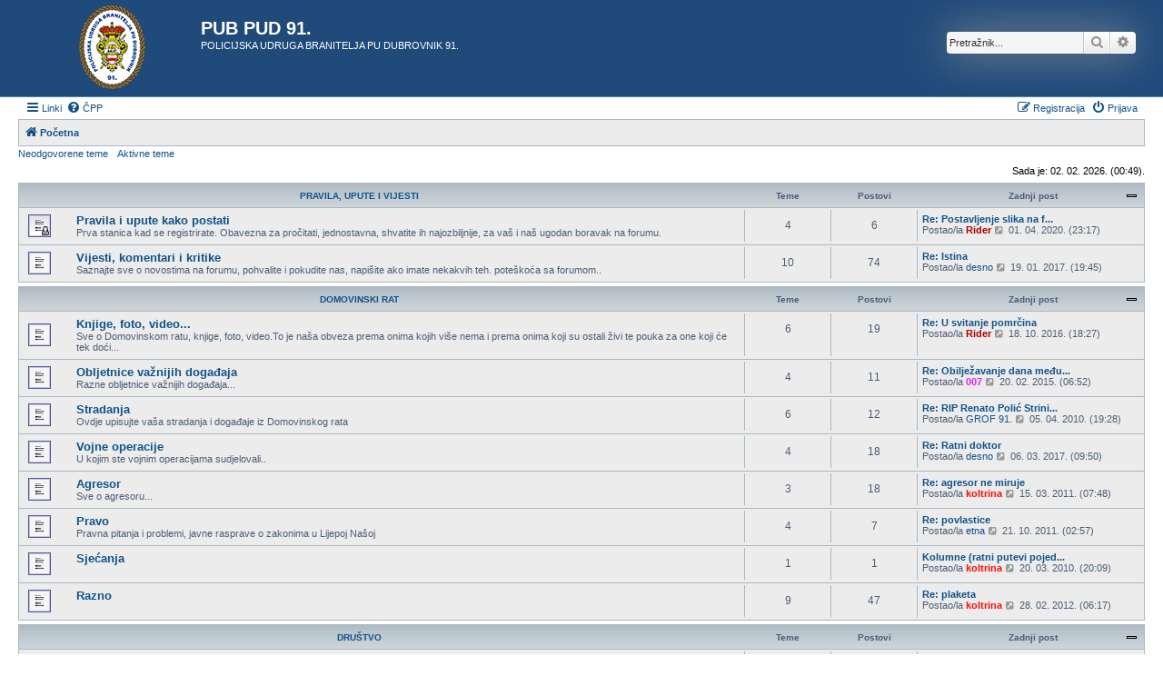

--- FILE ---
content_type: text/html; charset=UTF-8
request_url: http://www.dubrovnik-policija-91.com/forum/index.php?sid=3639279c6686f9589e2700ff9db51269
body_size: 8468
content:
<!DOCTYPE html>
<html dir="ltr" lang="hr">
<head>
<meta charset="utf-8" />
<meta http-equiv="X-UA-Compatible" content="IE=edge">
<meta name="viewport" content="width=device-width, initial-scale=1" />

<title>PUB PUD 91. - Početna</title>


	<link rel="canonical" href="http://www.dubrovnik-policija-91.com/forum/">

<!--
	phpBB style name: Allan Style - SUBSILVER
	Based on style:   prosilver (this is the default phpBB3 style)
	Based on style:   subsilver2 (this is the default phpBB3 style)
	Original author:  Tom Beddard ( http://www.subBlue.com/ )
	Modified by old:  Allan, SKRS, Foxs ( https://phpbbx.ru/ )
	Modified by :     Merlin ( https://forum-gta.ru/ )
-->

<link href="./assets/css/font-awesome.min.css?assets_version=357" rel="stylesheet">
<link href="./styles/AllanStyle-SUBSILVER/theme/stylesheet.css?assets_version=357" rel="stylesheet">
<link href="./styles/AllanStyle-SUBSILVER/theme/hr/stylesheet.css?assets_version=357" rel="stylesheet">




<!--[if lte IE 9]>
	<link href="./styles/AllanStyle-SUBSILVER/theme/tweaks.css?assets_version=357" rel="stylesheet">
<![endif]-->





</head>
<body id="phpbb" class="nojs notouch section-index ltr ">

<div id="header-subsilver" class="header-subsilver">
	<a id="top" class="top-anchor" accesskey="t"></a>
		<div class="headerbar" role="banner">
					<div class="inner">

			<div id="site-description" class="site-description">
		<a id="logo" class="logo" href="./index.php?sid=7c922bac28d995e61885c868324afe7f" title="Početna">
					<span class="site_logo"></span>
				</a>
				<h1>PUB PUD 91.</h1>
				<p>POLICIJSKA UDRUGA BRANITELJA PU DUBROVNIK 91.</p>
				<p class="skiplink"><a href="#start_here">Idi na sadržaj</a></p>
			</div>

									<div id="search-box" class="search-box search-header" role="search">
				<form action="./search.php?sid=7c922bac28d995e61885c868324afe7f" method="get" id="search">
				<fieldset>
					<input name="keywords" id="keywords" type="search" maxlength="128" title="Pretraživanje po ključnim riječima" class="inputbox search tiny" size="20" value="" placeholder="Pretražnik..." />
					<button class="button button-search" type="submit" title="Pretražnik">
						<i class="icon fa-search fa-fw" aria-hidden="true"></i><span class="sr-only">Pretražnik</span>
					</button>
					<a href="./search.php?sid=7c922bac28d995e61885c868324afe7f" class="button button-search-end" title="Napredno pretraživanje">
						<i class="icon fa-cog fa-fw" aria-hidden="true"></i><span class="sr-only">Napredno pretraživanje</span>
					</a>
					<input type="hidden" name="sid" value="7c922bac28d995e61885c868324afe7f" />

				</fieldset>
				</form>
			</div>
						
			</div>
					</div>
</div>


<div id="wrap" class="wrap">
	<div id="page-header">
				<div class="navbar-top" role="navigation">
	<div class="inner">

	<ul id="nav-main" class="nav-main linklist" role="menubar">

		<li id="quick-links" class="quick-links dropdown-container responsive-menu" data-skip-responsive="true">
			<a href="#" class="dropdown-trigger">
				<i class="icon fa-bars fa-fw" aria-hidden="true"></i><span>Linki</span>
			</a>
			<div class="dropdown">
				<div class="pointer"><div class="pointer-inner"></div></div>
				<ul class="dropdown-contents" role="menu">
					
											<li class="separator"></li>
																									<li>
								<a href="./search.php?search_id=unanswered&amp;sid=7c922bac28d995e61885c868324afe7f" role="menuitem">
									<i class="icon fa-file-o fa-fw icon-gray" aria-hidden="true"></i><span>Neodgovorene teme</span>
								</a>
							</li>
							<li>
								<a href="./search.php?search_id=active_topics&amp;sid=7c922bac28d995e61885c868324afe7f" role="menuitem">
									<i class="icon fa-file-o fa-fw icon-blue" aria-hidden="true"></i><span>Aktivne teme</span>
								</a>
							</li>
							<li class="separator"></li>
							<li>
								<a href="./search.php?sid=7c922bac28d995e61885c868324afe7f" role="menuitem">
									<i class="icon fa-search fa-fw" aria-hidden="true"></i><span>Pretražnik</span>
								</a>
							</li>
					
										<li class="separator"></li>

									</ul>
			</div>
		</li>

				<li data-skip-responsive="true">
			<a href="/forum/app.php/help/faq?sid=7c922bac28d995e61885c868324afe7f" rel="help" title="Često postavlje(a)na pitanja" role="menuitem">
				<i class="icon fa-question-circle fa-fw" aria-hidden="true"></i><span>ČPP</span>
			</a>
		</li>
						
			<li class="rightside"  data-skip-responsive="true">
			<a href="./ucp.php?mode=login&amp;redirect=index.php&amp;sid=7c922bac28d995e61885c868324afe7f" title="Prijava" accesskey="x" role="menuitem">
				<i class="icon fa-power-off fa-fw" aria-hidden="true"></i><span>Prijava</span>
			</a>
		</li>
					<li class="rightside" data-skip-responsive="true">
				<a href="./ucp.php?mode=register&amp;sid=7c922bac28d995e61885c868324afe7f" role="menuitem">
					<i class="icon fa-pencil-square-o  fa-fw" aria-hidden="true"></i><span>Registracija</span>
				</a>
			</li>
						</ul>

	</div>
</div>

<div class="navbar" role="navigation">
	<div class="inner">

	<ul id="nav-breadcrumbs" class="nav-breadcrumbs linklist navlinks" role="menubar">
				
		
		<li class="breadcrumbs" itemscope itemtype="https://schema.org/BreadcrumbList">

			
							<span class="crumb" itemtype="https://schema.org/ListItem" itemprop="itemListElement" itemscope><a itemprop="item" href="./index.php?sid=7c922bac28d995e61885c868324afe7f" accesskey="h" data-navbar-reference="index"><i class="icon fa-home fa-fw"></i><span itemprop="name">Početna</span></a><meta itemprop="position" content="1" /></span>

			
					</li>

		
					<li class="rightside responsive-search">
				<a href="./search.php?sid=7c922bac28d995e61885c868324afe7f" title="Opcije naprednog pretraživanja." role="menuitem">
					<i class="icon fa-search fa-fw" aria-hidden="true"></i><span class="sr-only">Pretražnik</span>
				</a>
			</li>
			</ul>

	</div>
</div>

<div class="navbar-top-link">
	<div class="inner">
		<ul>
			<li class="navbar-top-link-left"><a href="./search.php?search_id=unanswered&amp;sid=7c922bac28d995e61885c868324afe7f">Neodgovorene teme</a></li>
			<li class="navbar-top-link-left"><a href="./search.php?search_id=active_topics&amp;sid=7c922bac28d995e61885c868324afe7f">Aktivne teme</a></li>

											</ul>
	</div>
</div>
	</div>

	
	<a id="start_here" class="anchor"></a>
	<div id="page-body" class="page-body" role="main">
		
		
<p class="right responsive-center time">Sada je: 02. 02. 2026. (00:49).</p>



	
				<div class="forabg">
			<div class="inner">
			<ul class="topiclist">
				<li class="header">
										<dl class="row-item">
						<dt><div class="list-inner"><a href="./viewforum.php?f=5&amp;sid=7c922bac28d995e61885c868324afe7f">PRAVILA, UPUTE I VIJESTI</a></div></dt>
						<dd class="topics">Teme</dd>
						<dd class="posts">Postovi</dd>
						<dd class="lastpost"><span>Zadnji post</span></dd>
					</dl>
									</li>
			</ul>
			<ul class="topiclist forums">
		
	
	
	
			
					<li class="row">
						<dl class="row-item forum_read_locked">
				<dt title="Forum je zaključan">
										<div class="list-inner">
																		<a href="./viewforum.php?f=6&amp;sid=7c922bac28d995e61885c868324afe7f" class="forumtitle">Pravila i upute kako postati</a>
						<br />Prva stanica kad se registrirate. Obavezna za pročitati, jednostavna, shvatite ih najozbiljnije, za vaš i naš ugodan boravak na forumu.												
												<div class="responsive-show" style="display: none;">
															Teme: <strong>4</strong>
													</div>
											</div>
				</dt>
									<dd class="topics">4 <dfn>Teme</dfn></dd>
					<dd class="posts">6 <dfn>Postovi</dfn></dd>
					<dd class="lastpost">
						<span>
																						<dfn>Zadnji post</dfn>
																										<a href="./viewtopic.php?p=45578&amp;sid=7c922bac28d995e61885c868324afe7f#p45578" title="Re: Postavljenje slika na forum" class="lastsubject">Re: Postavljenje slika na f...</a> <br />
																	Postao/la <a href="./memberlist.php?mode=viewprofile&amp;u=2&amp;sid=7c922bac28d995e61885c868324afe7f" style="color: #aa0000;" class="username-coloured">Rider</a>																	<a href="./viewtopic.php?p=45578&amp;sid=7c922bac28d995e61885c868324afe7f#p45578" title="Zadnji post">
										<i class="icon fa-external-link-square fa-fw icon-lightgray icon-md" aria-hidden="true"></i><span class="sr-only">Zadnji post</span>
									</a>
																<time datetime="2020-04-01T11:17:30+00:00">01. 04. 2020. (23:17)</time>
													</span>
					</dd>
							</dl>
					</li>
			
	
	
			
					<li class="row">
						<dl class="row-item forum_read">
				<dt title="Nema nepročitanih postova.">
										<div class="list-inner">
																		<a href="./viewforum.php?f=7&amp;sid=7c922bac28d995e61885c868324afe7f" class="forumtitle">Vijesti, komentari i kritike</a>
						<br />Saznajte sve o novostima na forumu, pohvalite i pokudite nas, napišite ako imate nekakvih teh. poteškoća sa forumom..												
												<div class="responsive-show" style="display: none;">
															Teme: <strong>10</strong>
													</div>
											</div>
				</dt>
									<dd class="topics">10 <dfn>Teme</dfn></dd>
					<dd class="posts">74 <dfn>Postovi</dfn></dd>
					<dd class="lastpost">
						<span>
																						<dfn>Zadnji post</dfn>
																										<a href="./viewtopic.php?p=9094&amp;sid=7c922bac28d995e61885c868324afe7f#p9094" title="Re: Istina" class="lastsubject">Re: Istina</a> <br />
																	Postao/la <a href="./memberlist.php?mode=viewprofile&amp;u=2844&amp;sid=7c922bac28d995e61885c868324afe7f" class="username">desno</a>																	<a href="./viewtopic.php?p=9094&amp;sid=7c922bac28d995e61885c868324afe7f#p9094" title="Zadnji post">
										<i class="icon fa-external-link-square fa-fw icon-lightgray icon-md" aria-hidden="true"></i><span class="sr-only">Zadnji post</span>
									</a>
																<time datetime="2017-01-19T07:45:42+00:00">19. 01. 2017. (19:45)</time>
													</span>
					</dd>
							</dl>
					</li>
			
	
				</ul>

			</div>
		</div>
	
				<div class="forabg">
			<div class="inner">
			<ul class="topiclist">
				<li class="header">
										<dl class="row-item">
						<dt><div class="list-inner"><a href="./viewforum.php?f=9&amp;sid=7c922bac28d995e61885c868324afe7f">DOMOVINSKI RAT</a></div></dt>
						<dd class="topics">Teme</dd>
						<dd class="posts">Postovi</dd>
						<dd class="lastpost"><span>Zadnji post</span></dd>
					</dl>
									</li>
			</ul>
			<ul class="topiclist forums">
		
	
	
	
			
					<li class="row">
						<dl class="row-item forum_read">
				<dt title="Nema nepročitanih postova.">
										<div class="list-inner">
																		<a href="./viewforum.php?f=10&amp;sid=7c922bac28d995e61885c868324afe7f" class="forumtitle">Knjige, foto, video...</a>
						<br />Sve o Domovinskom ratu, knjige, foto, video.To je naša obveza prema onima kojih više nema i prema onima koji su ostali živi te pouka za one koji će tek doći...												
												<div class="responsive-show" style="display: none;">
															Teme: <strong>6</strong>
													</div>
											</div>
				</dt>
									<dd class="topics">6 <dfn>Teme</dfn></dd>
					<dd class="posts">19 <dfn>Postovi</dfn></dd>
					<dd class="lastpost">
						<span>
																						<dfn>Zadnji post</dfn>
																										<a href="./viewtopic.php?p=9089&amp;sid=7c922bac28d995e61885c868324afe7f#p9089" title="Re: U svitanje pomrčina" class="lastsubject">Re: U svitanje pomrčina</a> <br />
																	Postao/la <a href="./memberlist.php?mode=viewprofile&amp;u=2&amp;sid=7c922bac28d995e61885c868324afe7f" style="color: #aa0000;" class="username-coloured">Rider</a>																	<a href="./viewtopic.php?p=9089&amp;sid=7c922bac28d995e61885c868324afe7f#p9089" title="Zadnji post">
										<i class="icon fa-external-link-square fa-fw icon-lightgray icon-md" aria-hidden="true"></i><span class="sr-only">Zadnji post</span>
									</a>
																<time datetime="2016-10-18T06:27:31+00:00">18. 10. 2016. (18:27)</time>
													</span>
					</dd>
							</dl>
					</li>
			
	
	
			
					<li class="row">
						<dl class="row-item forum_read">
				<dt title="Nema nepročitanih postova.">
										<div class="list-inner">
																		<a href="./viewforum.php?f=38&amp;sid=7c922bac28d995e61885c868324afe7f" class="forumtitle">Obljetnice važnijih događaja</a>
						<br />Razne obljetnice važnijih događaja...												
												<div class="responsive-show" style="display: none;">
															Teme: <strong>4</strong>
													</div>
											</div>
				</dt>
									<dd class="topics">4 <dfn>Teme</dfn></dd>
					<dd class="posts">11 <dfn>Postovi</dfn></dd>
					<dd class="lastpost">
						<span>
																						<dfn>Zadnji post</dfn>
																										<a href="./viewtopic.php?p=9039&amp;sid=7c922bac28d995e61885c868324afe7f#p9039" title="Re: Obilježavanje dana međunarodnog priznanja RH-a" class="lastsubject">Re: Obilježavanje dana među...</a> <br />
																	Postao/la <a href="./memberlist.php?mode=viewprofile&amp;u=73&amp;sid=7c922bac28d995e61885c868324afe7f" style="color: #db26ff;" class="username-coloured">007</a>																	<a href="./viewtopic.php?p=9039&amp;sid=7c922bac28d995e61885c868324afe7f#p9039" title="Zadnji post">
										<i class="icon fa-external-link-square fa-fw icon-lightgray icon-md" aria-hidden="true"></i><span class="sr-only">Zadnji post</span>
									</a>
																<time datetime="2015-02-19T18:52:35+00:00">20. 02. 2015. (06:52)</time>
													</span>
					</dd>
							</dl>
					</li>
			
	
	
			
					<li class="row">
						<dl class="row-item forum_read">
				<dt title="Nema nepročitanih postova.">
										<div class="list-inner">
																		<a href="./viewforum.php?f=11&amp;sid=7c922bac28d995e61885c868324afe7f" class="forumtitle">Stradanja</a>
						<br />Ovdje upisujte vaša stradanja i događaje iz Domovinskog rata												
												<div class="responsive-show" style="display: none;">
															Teme: <strong>6</strong>
													</div>
											</div>
				</dt>
									<dd class="topics">6 <dfn>Teme</dfn></dd>
					<dd class="posts">12 <dfn>Postovi</dfn></dd>
					<dd class="lastpost">
						<span>
																						<dfn>Zadnji post</dfn>
																										<a href="./viewtopic.php?p=909&amp;sid=7c922bac28d995e61885c868324afe7f#p909" title="Re: RIP Renato Polić Strinić (38)" class="lastsubject">Re: RIP Renato Polić Strini...</a> <br />
																	Postao/la <a href="./memberlist.php?mode=viewprofile&amp;u=62&amp;sid=7c922bac28d995e61885c868324afe7f" class="username">GROF 91.</a>																	<a href="./viewtopic.php?p=909&amp;sid=7c922bac28d995e61885c868324afe7f#p909" title="Zadnji post">
										<i class="icon fa-external-link-square fa-fw icon-lightgray icon-md" aria-hidden="true"></i><span class="sr-only">Zadnji post</span>
									</a>
																<time datetime="2010-04-05T07:28:26+00:00">05. 04. 2010. (19:28)</time>
													</span>
					</dd>
							</dl>
					</li>
			
	
	
			
					<li class="row">
						<dl class="row-item forum_read">
				<dt title="Nema nepročitanih postova.">
										<div class="list-inner">
																		<a href="./viewforum.php?f=13&amp;sid=7c922bac28d995e61885c868324afe7f" class="forumtitle">Vojne operacije</a>
						<br />U kojim ste vojnim operacijama sudjelovali..												
												<div class="responsive-show" style="display: none;">
															Teme: <strong>4</strong>
													</div>
											</div>
				</dt>
									<dd class="topics">4 <dfn>Teme</dfn></dd>
					<dd class="posts">18 <dfn>Postovi</dfn></dd>
					<dd class="lastpost">
						<span>
																						<dfn>Zadnji post</dfn>
																										<a href="./viewtopic.php?p=9096&amp;sid=7c922bac28d995e61885c868324afe7f#p9096" title="Re: Ratni doktor" class="lastsubject">Re: Ratni doktor</a> <br />
																	Postao/la <a href="./memberlist.php?mode=viewprofile&amp;u=2844&amp;sid=7c922bac28d995e61885c868324afe7f" class="username">desno</a>																	<a href="./viewtopic.php?p=9096&amp;sid=7c922bac28d995e61885c868324afe7f#p9096" title="Zadnji post">
										<i class="icon fa-external-link-square fa-fw icon-lightgray icon-md" aria-hidden="true"></i><span class="sr-only">Zadnji post</span>
									</a>
																<time datetime="2017-03-05T21:50:59+00:00">06. 03. 2017. (09:50)</time>
													</span>
					</dd>
							</dl>
					</li>
			
	
	
			
					<li class="row">
						<dl class="row-item forum_read">
				<dt title="Nema nepročitanih postova.">
										<div class="list-inner">
																		<a href="./viewforum.php?f=14&amp;sid=7c922bac28d995e61885c868324afe7f" class="forumtitle">Agresor</a>
						<br />Sve o agresoru...												
												<div class="responsive-show" style="display: none;">
															Teme: <strong>3</strong>
													</div>
											</div>
				</dt>
									<dd class="topics">3 <dfn>Teme</dfn></dd>
					<dd class="posts">18 <dfn>Postovi</dfn></dd>
					<dd class="lastpost">
						<span>
																						<dfn>Zadnji post</dfn>
																										<a href="./viewtopic.php?p=4147&amp;sid=7c922bac28d995e61885c868324afe7f#p4147" title="Re: agresor ne miruje" class="lastsubject">Re: agresor ne miruje</a> <br />
																	Postao/la <a href="./memberlist.php?mode=viewprofile&amp;u=57&amp;sid=7c922bac28d995e61885c868324afe7f" style="color: #fa1007;" class="username-coloured">koltrina</a>																	<a href="./viewtopic.php?p=4147&amp;sid=7c922bac28d995e61885c868324afe7f#p4147" title="Zadnji post">
										<i class="icon fa-external-link-square fa-fw icon-lightgray icon-md" aria-hidden="true"></i><span class="sr-only">Zadnji post</span>
									</a>
																<time datetime="2011-03-14T19:48:08+00:00">15. 03. 2011. (07:48)</time>
													</span>
					</dd>
							</dl>
					</li>
			
	
	
			
					<li class="row">
						<dl class="row-item forum_read">
				<dt title="Nema nepročitanih postova.">
										<div class="list-inner">
																		<a href="./viewforum.php?f=15&amp;sid=7c922bac28d995e61885c868324afe7f" class="forumtitle">Pravo</a>
						<br />Pravna pitanja i problemi, javne rasprave o zakonima u Lijepoj Našoj												
												<div class="responsive-show" style="display: none;">
															Teme: <strong>4</strong>
													</div>
											</div>
				</dt>
									<dd class="topics">4 <dfn>Teme</dfn></dd>
					<dd class="posts">7 <dfn>Postovi</dfn></dd>
					<dd class="lastpost">
						<span>
																						<dfn>Zadnji post</dfn>
																										<a href="./viewtopic.php?p=8262&amp;sid=7c922bac28d995e61885c868324afe7f#p8262" title="Re: povlastice" class="lastsubject">Re: povlastice</a> <br />
																	Postao/la <a href="./memberlist.php?mode=viewprofile&amp;u=65&amp;sid=7c922bac28d995e61885c868324afe7f" class="username">etna</a>																	<a href="./viewtopic.php?p=8262&amp;sid=7c922bac28d995e61885c868324afe7f#p8262" title="Zadnji post">
										<i class="icon fa-external-link-square fa-fw icon-lightgray icon-md" aria-hidden="true"></i><span class="sr-only">Zadnji post</span>
									</a>
																<time datetime="2011-10-20T14:57:56+00:00">21. 10. 2011. (02:57)</time>
													</span>
					</dd>
							</dl>
					</li>
			
	
	
			
					<li class="row">
						<dl class="row-item forum_read">
				<dt title="Nema nepročitanih postova.">
										<div class="list-inner">
																		<a href="./viewforum.php?f=43&amp;sid=7c922bac28d995e61885c868324afe7f" class="forumtitle">Sjećanja</a>
																		
												<div class="responsive-show" style="display: none;">
															Teme: <strong>1</strong>
													</div>
											</div>
				</dt>
									<dd class="topics">1 <dfn>Teme</dfn></dd>
					<dd class="posts">1 <dfn>Postovi</dfn></dd>
					<dd class="lastpost">
						<span>
																						<dfn>Zadnji post</dfn>
																										<a href="./viewtopic.php?p=904&amp;sid=7c922bac28d995e61885c868324afe7f#p904" title="Kolumne (ratni putevi pojedinaca)" class="lastsubject">Kolumne (ratni putevi pojed...</a> <br />
																	Postao/la <a href="./memberlist.php?mode=viewprofile&amp;u=57&amp;sid=7c922bac28d995e61885c868324afe7f" style="color: #fa1007;" class="username-coloured">koltrina</a>																	<a href="./viewtopic.php?p=904&amp;sid=7c922bac28d995e61885c868324afe7f#p904" title="Zadnji post">
										<i class="icon fa-external-link-square fa-fw icon-lightgray icon-md" aria-hidden="true"></i><span class="sr-only">Zadnji post</span>
									</a>
																<time datetime="2010-03-20T08:09:50+00:00">20. 03. 2010. (20:09)</time>
													</span>
					</dd>
							</dl>
					</li>
			
	
	
			
					<li class="row">
						<dl class="row-item forum_read">
				<dt title="Nema nepročitanih postova.">
										<div class="list-inner">
																		<a href="./viewforum.php?f=39&amp;sid=7c922bac28d995e61885c868324afe7f" class="forumtitle">Razno</a>
																		
												<div class="responsive-show" style="display: none;">
															Teme: <strong>9</strong>
													</div>
											</div>
				</dt>
									<dd class="topics">9 <dfn>Teme</dfn></dd>
					<dd class="posts">47 <dfn>Postovi</dfn></dd>
					<dd class="lastpost">
						<span>
																						<dfn>Zadnji post</dfn>
																										<a href="./viewtopic.php?p=8997&amp;sid=7c922bac28d995e61885c868324afe7f#p8997" title="Re: plaketa" class="lastsubject">Re: plaketa</a> <br />
																	Postao/la <a href="./memberlist.php?mode=viewprofile&amp;u=57&amp;sid=7c922bac28d995e61885c868324afe7f" style="color: #fa1007;" class="username-coloured">koltrina</a>																	<a href="./viewtopic.php?p=8997&amp;sid=7c922bac28d995e61885c868324afe7f#p8997" title="Zadnji post">
										<i class="icon fa-external-link-square fa-fw icon-lightgray icon-md" aria-hidden="true"></i><span class="sr-only">Zadnji post</span>
									</a>
																<time datetime="2012-02-27T18:17:41+00:00">28. 02. 2012. (06:17)</time>
													</span>
					</dd>
							</dl>
					</li>
			
	
				</ul>

			</div>
		</div>
	
				<div class="forabg">
			<div class="inner">
			<ul class="topiclist">
				<li class="header">
										<dl class="row-item">
						<dt><div class="list-inner"><a href="./viewforum.php?f=16&amp;sid=7c922bac28d995e61885c868324afe7f">DRUŠTVO</a></div></dt>
						<dd class="topics">Teme</dd>
						<dd class="posts">Postovi</dd>
						<dd class="lastpost"><span>Zadnji post</span></dd>
					</dl>
									</li>
			</ul>
			<ul class="topiclist forums">
		
	
	
	
			
					<li class="row">
						<dl class="row-item forum_read">
				<dt title="Nema nepročitanih postova.">
										<div class="list-inner">
																		<a href="./viewforum.php?f=17&amp;sid=7c922bac28d995e61885c868324afe7f" class="forumtitle">Upoznavanje i druženje</a>
						<br />Mjesto gdje se naši forumaši druže i upoznavaju. Obavezno upišite nešto o sebi..												
												<div class="responsive-show" style="display: none;">
															Teme: <strong>39</strong>
													</div>
											</div>
				</dt>
									<dd class="topics">39 <dfn>Teme</dfn></dd>
					<dd class="posts">480 <dfn>Postovi</dfn></dd>
					<dd class="lastpost">
						<span>
																						<dfn>Zadnji post</dfn>
																										<a href="./viewtopic.php?p=8996&amp;sid=7c922bac28d995e61885c868324afe7f#p8996" title="Mišak: Čeka nas stroža kontrola na ulicama; Icke: Čuvajte se" class="lastsubject">Mišak: Čeka nas stroža kont...</a> <br />
																	Postao/la <a href="./memberlist.php?mode=viewprofile&amp;u=2&amp;sid=7c922bac28d995e61885c868324afe7f" style="color: #aa0000;" class="username-coloured">Rider</a>																	<a href="./viewtopic.php?p=8996&amp;sid=7c922bac28d995e61885c868324afe7f#p8996" title="Zadnji post">
										<i class="icon fa-external-link-square fa-fw icon-lightgray icon-md" aria-hidden="true"></i><span class="sr-only">Zadnji post</span>
									</a>
																<time datetime="2012-02-27T06:28:43+00:00">27. 02. 2012. (18:28)</time>
													</span>
					</dd>
							</dl>
					</li>
			
	
	
			
					<li class="row">
						<dl class="row-item forum_read">
				<dt title="Nema nepročitanih postova.">
										<div class="list-inner">
																		<a href="./viewforum.php?f=18&amp;sid=7c922bac28d995e61885c868324afe7f" class="forumtitle">Lijepa naša</a>
						<br />Gradovi, mjesta, sela...												
												<div class="responsive-show" style="display: none;">
															Teme: <strong>2</strong>
													</div>
											</div>
				</dt>
									<dd class="topics">2 <dfn>Teme</dfn></dd>
					<dd class="posts">13 <dfn>Postovi</dfn></dd>
					<dd class="lastpost">
						<span>
																						<dfn>Zadnji post</dfn>
																										<a href="./viewtopic.php?p=9005&amp;sid=7c922bac28d995e61885c868324afe7f#p9005" title="Re: VIDEO Zar je tako teško voljeti Omblu?" class="lastsubject">Re: VIDEO Zar je tako teško...</a> <br />
																	Postao/la <a href="./memberlist.php?mode=viewprofile&amp;u=2&amp;sid=7c922bac28d995e61885c868324afe7f" style="color: #aa0000;" class="username-coloured">Rider</a>																	<a href="./viewtopic.php?p=9005&amp;sid=7c922bac28d995e61885c868324afe7f#p9005" title="Zadnji post">
										<i class="icon fa-external-link-square fa-fw icon-lightgray icon-md" aria-hidden="true"></i><span class="sr-only">Zadnji post</span>
									</a>
																<time datetime="2012-06-12T18:18:26+00:00">13. 06. 2012. (06:18)</time>
													</span>
					</dd>
							</dl>
					</li>
			
	
	
			
					<li class="row">
						<dl class="row-item forum_read">
				<dt title="Nema nepročitanih postova.">
										<div class="list-inner">
																		<a href="./viewforum.php?f=19&amp;sid=7c922bac28d995e61885c868324afe7f" class="forumtitle">Putovanja</a>
						<br />Gdje ste sve bili, doživljaji, slike...												
												<div class="responsive-show" style="display: none;">
															Teme: <strong>3</strong>
													</div>
											</div>
				</dt>
									<dd class="topics">3 <dfn>Teme</dfn></dd>
					<dd class="posts">10 <dfn>Postovi</dfn></dd>
					<dd class="lastpost">
						<span>
																						<dfn>Zadnji post</dfn>
																										<a href="./viewtopic.php?p=4143&amp;sid=7c922bac28d995e61885c868324afe7f#p4143" title="Re: Plitvice" class="lastsubject">Re: Plitvice</a> <br />
																	Postao/la <a href="./memberlist.php?mode=viewprofile&amp;u=73&amp;sid=7c922bac28d995e61885c868324afe7f" style="color: #db26ff;" class="username-coloured">007</a>																	<a href="./viewtopic.php?p=4143&amp;sid=7c922bac28d995e61885c868324afe7f#p4143" title="Zadnji post">
										<i class="icon fa-external-link-square fa-fw icon-lightgray icon-md" aria-hidden="true"></i><span class="sr-only">Zadnji post</span>
									</a>
																<time datetime="2011-03-07T06:48:26+00:00">07. 03. 2011. (18:48)</time>
													</span>
					</dd>
							</dl>
					</li>
			
	
	
			
					<li class="row">
						<dl class="row-item forum_read">
				<dt title="Nema nepročitanih postova.">
										<div class="list-inner">
																		<a href="./viewforum.php?f=33&amp;sid=7c922bac28d995e61885c868324afe7f" class="forumtitle">Vicevi, smješne slike i video klipovi</a>
						<br />Ovdje stavljajte viceve, smješne slike, video klipove..												
												<div class="responsive-show" style="display: none;">
															Teme: <strong>9</strong>
													</div>
											</div>
				</dt>
									<dd class="topics">9 <dfn>Teme</dfn></dd>
					<dd class="posts">65 <dfn>Postovi</dfn></dd>
					<dd class="lastpost">
						<span>
																						<dfn>Zadnji post</dfn>
																										<a href="./viewtopic.php?p=9070&amp;sid=7c922bac28d995e61885c868324afe7f#p9070" title="Re: Smješne slike" class="lastsubject">Re: Smješne slike</a> <br />
																	Postao/la <a href="./memberlist.php?mode=viewprofile&amp;u=2&amp;sid=7c922bac28d995e61885c868324afe7f" style="color: #aa0000;" class="username-coloured">Rider</a>																	<a href="./viewtopic.php?p=9070&amp;sid=7c922bac28d995e61885c868324afe7f#p9070" title="Zadnji post">
										<i class="icon fa-external-link-square fa-fw icon-lightgray icon-md" aria-hidden="true"></i><span class="sr-only">Zadnji post</span>
									</a>
																<time datetime="2016-04-27T10:41:16+00:00">27. 04. 2016. (22:41)</time>
													</span>
					</dd>
							</dl>
					</li>
			
	
				</ul>

			</div>
		</div>
	
				<div class="forabg">
			<div class="inner">
			<ul class="topiclist">
				<li class="header">
										<dl class="row-item">
						<dt><div class="list-inner"><a href="./viewforum.php?f=20&amp;sid=7c922bac28d995e61885c868324afe7f">SPORT</a></div></dt>
						<dd class="topics">Teme</dd>
						<dd class="posts">Postovi</dd>
						<dd class="lastpost"><span>Zadnji post</span></dd>
					</dl>
									</li>
			</ul>
			<ul class="topiclist forums">
		
	
	
	
			
					<li class="row">
						<dl class="row-item forum_read">
				<dt title="Nema nepročitanih postova.">
										<div class="list-inner">
																		<a href="./viewforum.php?f=21&amp;sid=7c922bac28d995e61885c868324afe7f" class="forumtitle">Nogomet</a>
						<br />Sve o loptanju u širem smislu												
												<div class="responsive-show" style="display: none;">
															Teme: <strong>1</strong>
													</div>
											</div>
				</dt>
									<dd class="topics">1 <dfn>Teme</dfn></dd>
					<dd class="posts">3 <dfn>Postovi</dfn></dd>
					<dd class="lastpost">
						<span>
																						<dfn>Zadnji post</dfn>
																										<a href="./viewtopic.php?p=8740&amp;sid=7c922bac28d995e61885c868324afe7f#p8740" title="Re: Hajduk" class="lastsubject">Re: Hajduk</a> <br />
																	Postao/la <a href="./memberlist.php?mode=viewprofile&amp;u=213&amp;sid=7c922bac28d995e61885c868324afe7f" class="username">asuljev3</a>																	<a href="./viewtopic.php?p=8740&amp;sid=7c922bac28d995e61885c868324afe7f#p8740" title="Zadnji post">
										<i class="icon fa-external-link-square fa-fw icon-lightgray icon-md" aria-hidden="true"></i><span class="sr-only">Zadnji post</span>
									</a>
																<time datetime="2012-01-22T19:26:19+00:00">23. 01. 2012. (07:26)</time>
													</span>
					</dd>
							</dl>
					</li>
			
	
	
			
					<li class="row">
						<dl class="row-item forum_read">
				<dt title="Nema nepročitanih postova.">
										<div class="list-inner">
																		<a href="./viewforum.php?f=22&amp;sid=7c922bac28d995e61885c868324afe7f" class="forumtitle">Ostali sportovi</a>
						<br />Vaterpolo, košarka, rukomet, judo...												
												<div class="responsive-show" style="display: none;">
															Teme: <strong>3</strong>
													</div>
											</div>
				</dt>
									<dd class="topics">3 <dfn>Teme</dfn></dd>
					<dd class="posts">8 <dfn>Postovi</dfn></dd>
					<dd class="lastpost">
						<span>
																						<dfn>Zadnji post</dfn>
																										<a href="./viewtopic.php?p=8756&amp;sid=7c922bac28d995e61885c868324afe7f#p8756" title="idemo po pobjedu" class="lastsubject">idemo po pobjedu</a> <br />
																	Postao/la <a href="./memberlist.php?mode=viewprofile&amp;u=213&amp;sid=7c922bac28d995e61885c868324afe7f" class="username">asuljev3</a>																	<a href="./viewtopic.php?p=8756&amp;sid=7c922bac28d995e61885c868324afe7f#p8756" title="Zadnji post">
										<i class="icon fa-external-link-square fa-fw icon-lightgray icon-md" aria-hidden="true"></i><span class="sr-only">Zadnji post</span>
									</a>
																<time datetime="2012-01-27T18:39:33+00:00">28. 01. 2012. (06:39)</time>
													</span>
					</dd>
							</dl>
					</li>
			
	
	
			
					<li class="row">
						<dl class="row-item forum_read">
				<dt title="Nema nepročitanih postova.">
										<div class="list-inner">
																		<a href="./viewforum.php?f=23&amp;sid=7c922bac28d995e61885c868324afe7f" class="forumtitle">Rekreacija</a>
						<br />Razmijenite iskustva, gdje vježbate, gdje trčite, komentirajte...												
												<div class="responsive-show" style="display: none;">
															Teme: <strong>3</strong>
													</div>
											</div>
				</dt>
									<dd class="topics">3 <dfn>Teme</dfn></dd>
					<dd class="posts">22 <dfn>Postovi</dfn></dd>
					<dd class="lastpost">
						<span>
																						<dfn>Zadnji post</dfn>
																										<a href="./viewtopic.php?p=771&amp;sid=7c922bac28d995e61885c868324afe7f#p771" title="Tjelesna aktivnost i zdravlje" class="lastsubject">Tjelesna aktivnost i zdravlje</a> <br />
																	Postao/la <a href="./memberlist.php?mode=viewprofile&amp;u=2&amp;sid=7c922bac28d995e61885c868324afe7f" style="color: #aa0000;" class="username-coloured">Rider</a>																	<a href="./viewtopic.php?p=771&amp;sid=7c922bac28d995e61885c868324afe7f#p771" title="Zadnji post">
										<i class="icon fa-external-link-square fa-fw icon-lightgray icon-md" aria-hidden="true"></i><span class="sr-only">Zadnji post</span>
									</a>
																<time datetime="2010-01-14T07:00:42+00:00">14. 01. 2010. (19:00)</time>
													</span>
					</dd>
							</dl>
					</li>
			
	
	
			
					<li class="row">
						<dl class="row-item forum_read">
				<dt title="Nema nepročitanih postova.">
										<div class="list-inner">
																		<a href="./viewforum.php?f=24&amp;sid=7c922bac28d995e61885c868324afe7f" class="forumtitle">Kladionica</a>
						<br />Stavljate svoje tipove, prognozirajte rezultate...												
												<div class="responsive-show" style="display: none;">
															Teme: <strong>5</strong>
													</div>
											</div>
				</dt>
									<dd class="topics">5 <dfn>Teme</dfn></dd>
					<dd class="posts">13 <dfn>Postovi</dfn></dd>
					<dd class="lastpost">
						<span>
																						<dfn>Zadnji post</dfn>
																										<a href="./viewtopic.php?p=826&amp;sid=7c922bac28d995e61885c868324afe7f#p826" title="Re: Nogomet, BiH - Portugal" class="lastsubject">Re: Nogomet, BiH - Portugal</a> <br />
																	Postao/la <a href="./memberlist.php?mode=viewprofile&amp;u=65&amp;sid=7c922bac28d995e61885c868324afe7f" class="username">etna</a>																	<a href="./viewtopic.php?p=826&amp;sid=7c922bac28d995e61885c868324afe7f#p826" title="Zadnji post">
										<i class="icon fa-external-link-square fa-fw icon-lightgray icon-md" aria-hidden="true"></i><span class="sr-only">Zadnji post</span>
									</a>
																<time datetime="2010-01-29T12:55:05+00:00">30. 01. 2010. (00:55)</time>
													</span>
					</dd>
							</dl>
					</li>
			
	
				</ul>

			</div>
		</div>
	
				<div class="forabg">
			<div class="inner">
			<ul class="topiclist">
				<li class="header">
										<dl class="row-item">
						<dt><div class="list-inner"><a href="./viewforum.php?f=25&amp;sid=7c922bac28d995e61885c868324afe7f">TEHNOLOGIJA I TEHNIKA</a></div></dt>
						<dd class="topics">Teme</dd>
						<dd class="posts">Postovi</dd>
						<dd class="lastpost"><span>Zadnji post</span></dd>
					</dl>
									</li>
			</ul>
			<ul class="topiclist forums">
		
	
	
	
			
					<li class="row">
						<dl class="row-item forum_read">
				<dt title="Nema nepročitanih postova.">
										<div class="list-inner">
																		<a href="./viewforum.php?f=26&amp;sid=7c922bac28d995e61885c868324afe7f" class="forumtitle">Tutorijali i trikovi</a>
						<br />Ovdje možete pronaći dosta tutorijala (uputa), stručnih tekstova ili možete postaviti neki vaš tutorial (uputu)...												
												<div class="responsive-show" style="display: none;">
															Teme: <strong>2</strong>
													</div>
											</div>
				</dt>
									<dd class="topics">2 <dfn>Teme</dfn></dd>
					<dd class="posts">8 <dfn>Postovi</dfn></dd>
					<dd class="lastpost">
						<span>
																						<dfn>Zadnji post</dfn>
																										<a href="./viewtopic.php?p=312&amp;sid=7c922bac28d995e61885c868324afe7f#p312" title="Re: Kako skidati sa rapidshare-a?" class="lastsubject">Re: Kako skidati sa rapidsh...</a> <br />
																	Postao/la <a href="./memberlist.php?mode=viewprofile&amp;u=57&amp;sid=7c922bac28d995e61885c868324afe7f" style="color: #fa1007;" class="username-coloured">koltrina</a>																	<a href="./viewtopic.php?p=312&amp;sid=7c922bac28d995e61885c868324afe7f#p312" title="Zadnji post">
										<i class="icon fa-external-link-square fa-fw icon-lightgray icon-md" aria-hidden="true"></i><span class="sr-only">Zadnji post</span>
									</a>
																<time datetime="2009-11-29T14:01:46+00:00">30. 11. 2009. (02:01)</time>
													</span>
					</dd>
							</dl>
					</li>
			
	
	
			
					<li class="row">
						<dl class="row-item forum_read">
				<dt title="Nema nepročitanih postova.">
										<div class="list-inner">
																		<a href="./viewforum.php?f=27&amp;sid=7c922bac28d995e61885c868324afe7f" class="forumtitle">Sigurnost</a>
						<br />Virusi, malware, hackovi, zaštita vašeg računala..												
												<div class="responsive-show" style="display: none;">
															Teme: <strong>1</strong>
													</div>
											</div>
				</dt>
									<dd class="topics">1 <dfn>Teme</dfn></dd>
					<dd class="posts">5 <dfn>Postovi</dfn></dd>
					<dd class="lastpost">
						<span>
																						<dfn>Zadnji post</dfn>
																										<a href="./viewtopic.php?p=669&amp;sid=7c922bac28d995e61885c868324afe7f#p669" title="Re: Virusi" class="lastsubject">Re: Virusi</a> <br />
																	Postao/la <a href="./memberlist.php?mode=viewprofile&amp;u=57&amp;sid=7c922bac28d995e61885c868324afe7f" style="color: #fa1007;" class="username-coloured">koltrina</a>																	<a href="./viewtopic.php?p=669&amp;sid=7c922bac28d995e61885c868324afe7f#p669" title="Zadnji post">
										<i class="icon fa-external-link-square fa-fw icon-lightgray icon-md" aria-hidden="true"></i><span class="sr-only">Zadnji post</span>
									</a>
																<time datetime="2009-12-25T19:52:17+00:00">26. 12. 2009. (07:52)</time>
													</span>
					</dd>
							</dl>
					</li>
			
	
	
			
					<li class="row">
						<dl class="row-item forum_read">
				<dt title="Nema nepročitanih postova.">
										<div class="list-inner">
																		<a href="./viewforum.php?f=28&amp;sid=7c922bac28d995e61885c868324afe7f" class="forumtitle">Pomoć</a>
						<br />Računalo škripi, pržilica ne radi, vidim plavi ekran! Sva vaša pitanja i probleme u vezi računala postavite ovdje.												
												<div class="responsive-show" style="display: none;">
															Teme: <strong>1</strong>
													</div>
											</div>
				</dt>
									<dd class="topics">1 <dfn>Teme</dfn></dd>
					<dd class="posts">2 <dfn>Postovi</dfn></dd>
					<dd class="lastpost">
						<span>
																						<dfn>Zadnji post</dfn>
																										<a href="./viewtopic.php?p=116&amp;sid=7c922bac28d995e61885c868324afe7f#p116" title="Re: Pomoć" class="lastsubject">Re: Pomoć</a> <br />
																	Postao/la <a href="./memberlist.php?mode=viewprofile&amp;u=2&amp;sid=7c922bac28d995e61885c868324afe7f" style="color: #aa0000;" class="username-coloured">Rider</a>																	<a href="./viewtopic.php?p=116&amp;sid=7c922bac28d995e61885c868324afe7f#p116" title="Zadnji post">
										<i class="icon fa-external-link-square fa-fw icon-lightgray icon-md" aria-hidden="true"></i><span class="sr-only">Zadnji post</span>
									</a>
																<time datetime="2009-10-27T08:13:40+00:00">27. 10. 2009. (20:13)</time>
													</span>
					</dd>
							</dl>
					</li>
			
	
	
			
					<li class="row">
						<dl class="row-item forum_read">
				<dt title="Nema nepročitanih postova.">
										<div class="list-inner">
																		<a href="./viewforum.php?f=29&amp;sid=7c922bac28d995e61885c868324afe7f" class="forumtitle">Mobiteli</a>
						<br />Ovdje možete spikati o vašim malim ljubimcima.												
												<div class="responsive-show" style="display: none;">
															Teme: <strong>1</strong>
													</div>
											</div>
				</dt>
									<dd class="topics">1 <dfn>Teme</dfn></dd>
					<dd class="posts">3 <dfn>Postovi</dfn></dd>
					<dd class="lastpost">
						<span>
																						<dfn>Zadnji post</dfn>
																										<a href="./viewtopic.php?p=104&amp;sid=7c922bac28d995e61885c868324afe7f#p104" title="Re: Iphone" class="lastsubject">Re: Iphone</a> <br />
																	Postao/la <a href="./memberlist.php?mode=viewprofile&amp;u=2&amp;sid=7c922bac28d995e61885c868324afe7f" style="color: #aa0000;" class="username-coloured">Rider</a>																	<a href="./viewtopic.php?p=104&amp;sid=7c922bac28d995e61885c868324afe7f#p104" title="Zadnji post">
										<i class="icon fa-external-link-square fa-fw icon-lightgray icon-md" aria-hidden="true"></i><span class="sr-only">Zadnji post</span>
									</a>
																<time datetime="2009-10-26T08:50:24+00:00">26. 10. 2009. (20:50)</time>
													</span>
					</dd>
							</dl>
					</li>
			
	
				</ul>

			</div>
		</div>
	
				<div class="forabg">
			<div class="inner">
			<ul class="topiclist">
				<li class="header">
										<dl class="row-item">
						<dt><div class="list-inner"><a href="./viewforum.php?f=30&amp;sid=7c922bac28d995e61885c868324afe7f">OSTALO</a></div></dt>
						<dd class="topics">Teme</dd>
						<dd class="posts">Postovi</dd>
						<dd class="lastpost"><span>Zadnji post</span></dd>
					</dl>
									</li>
			</ul>
			<ul class="topiclist forums">
		
	
	
	
			
					<li class="row">
						<dl class="row-item forum_read">
				<dt title="Nema nepročitanih postova.">
										<div class="list-inner">
																		<a href="./viewforum.php?f=40&amp;sid=7c922bac28d995e61885c868324afe7f" class="forumtitle">Zdravlje</a>
						<br />Niste jedini ako imate zdravstvenih tegoba, lakše je ako to podijelite s drugima koji imaju iste ili slične probleme..												
												<div class="responsive-show" style="display: none;">
															Teme: <strong>4</strong>
													</div>
											</div>
				</dt>
									<dd class="topics">4 <dfn>Teme</dfn></dd>
					<dd class="posts">6 <dfn>Postovi</dfn></dd>
					<dd class="lastpost">
						<span>
																						<dfn>Zadnji post</dfn>
																										<a href="./viewtopic.php?p=893&amp;sid=7c922bac28d995e61885c868324afe7f#p893" title="Re: Prevelik želudac - premalo srce" class="lastsubject">Re: Prevelik želudac - prem...</a> <br />
																	Postao/la <a href="./memberlist.php?mode=viewprofile&amp;u=57&amp;sid=7c922bac28d995e61885c868324afe7f" style="color: #fa1007;" class="username-coloured">koltrina</a>																	<a href="./viewtopic.php?p=893&amp;sid=7c922bac28d995e61885c868324afe7f#p893" title="Zadnji post">
										<i class="icon fa-external-link-square fa-fw icon-lightgray icon-md" aria-hidden="true"></i><span class="sr-only">Zadnji post</span>
									</a>
																<time datetime="2010-02-13T21:44:41+00:00">14. 02. 2010. (09:44)</time>
													</span>
					</dd>
							</dl>
					</li>
			
	
	
			
					<li class="row">
						<dl class="row-item forum_read">
				<dt title="Nema nepročitanih postova.">
										<div class="list-inner">
																		<a href="./viewforum.php?f=36&amp;sid=7c922bac28d995e61885c868324afe7f" class="forumtitle">Ženski kutak</a>
						<br />Samo za žene..												
												<div class="responsive-show" style="display: none;">
															Teme: <strong>5</strong>
													</div>
											</div>
				</dt>
									<dd class="topics">5 <dfn>Teme</dfn></dd>
					<dd class="posts">7 <dfn>Postovi</dfn></dd>
					<dd class="lastpost">
						<span>
																						<dfn>Zadnji post</dfn>
																										<a href="./viewtopic.php?p=809&amp;sid=7c922bac28d995e61885c868324afe7f#p809" title="Potencija" class="lastsubject">Potencija</a> <br />
																	Postao/la <a href="./memberlist.php?mode=viewprofile&amp;u=57&amp;sid=7c922bac28d995e61885c868324afe7f" style="color: #fa1007;" class="username-coloured">koltrina</a>																	<a href="./viewtopic.php?p=809&amp;sid=7c922bac28d995e61885c868324afe7f#p809" title="Zadnji post">
										<i class="icon fa-external-link-square fa-fw icon-lightgray icon-md" aria-hidden="true"></i><span class="sr-only">Zadnji post</span>
									</a>
																<time datetime="2010-01-21T13:27:33+00:00">22. 01. 2010. (01:27)</time>
													</span>
					</dd>
							</dl>
					</li>
			
	
	
			
					<li class="row">
						<dl class="row-item forum_read">
				<dt title="Nema nepročitanih postova.">
										<div class="list-inner">
																		<a href="./viewforum.php?f=41&amp;sid=7c922bac28d995e61885c868324afe7f" class="forumtitle">Kućni ljubimci</a>
																		
												<div class="responsive-show" style="display: none;">
															Teme: <strong>1</strong>
													</div>
											</div>
				</dt>
									<dd class="topics">1 <dfn>Teme</dfn></dd>
					<dd class="posts">1 <dfn>Postovi</dfn></dd>
					<dd class="lastpost">
						<span>
																						<dfn>Zadnji post</dfn>
																										<a href="./viewtopic.php?p=9066&amp;sid=7c922bac28d995e61885c868324afe7f#p9066" title="Njemački ovčar..." class="lastsubject">Njemački ovčar...</a> <br />
																	Postao/la <a href="./memberlist.php?mode=viewprofile&amp;u=73&amp;sid=7c922bac28d995e61885c868324afe7f" style="color: #db26ff;" class="username-coloured">007</a>																	<a href="./viewtopic.php?p=9066&amp;sid=7c922bac28d995e61885c868324afe7f#p9066" title="Zadnji post">
										<i class="icon fa-external-link-square fa-fw icon-lightgray icon-md" aria-hidden="true"></i><span class="sr-only">Zadnji post</span>
									</a>
																<time datetime="2016-04-25T15:39:00+00:00">26. 04. 2016. (03:39)</time>
													</span>
					</dd>
							</dl>
					</li>
			
	
	
			
					<li class="row">
						<dl class="row-item forum_read">
				<dt title="Nema nepročitanih postova.">
										<div class="list-inner">
																		<a href="./viewforum.php?f=37&amp;sid=7c922bac28d995e61885c868324afe7f" class="forumtitle">Vezovi</a>
						<br />Konavoski, paški..., gobleni												
												<div class="responsive-show" style="display: none;">
															Teme: <strong>1</strong>
													</div>
											</div>
				</dt>
									<dd class="topics">1 <dfn>Teme</dfn></dd>
					<dd class="posts">14 <dfn>Postovi</dfn></dd>
					<dd class="lastpost">
						<span>
																						<dfn>Zadnji post</dfn>
																										<a href="./viewtopic.php?p=521&amp;sid=7c922bac28d995e61885c868324afe7f#p521" title="Re: Konavoski vez" class="lastsubject">Re: Konavoski vez</a> <br />
																	Postao/la <a href="./memberlist.php?mode=viewprofile&amp;u=57&amp;sid=7c922bac28d995e61885c868324afe7f" style="color: #fa1007;" class="username-coloured">koltrina</a>																	<a href="./viewtopic.php?p=521&amp;sid=7c922bac28d995e61885c868324afe7f#p521" title="Zadnji post">
										<i class="icon fa-external-link-square fa-fw icon-lightgray icon-md" aria-hidden="true"></i><span class="sr-only">Zadnji post</span>
									</a>
																<time datetime="2009-12-13T22:19:41+00:00">14. 12. 2009. (10:19)</time>
													</span>
					</dd>
							</dl>
					</li>
			
	
	
			
					<li class="row">
						<dl class="row-item forum_read">
				<dt title="Nema nepročitanih postova.">
										<div class="list-inner">
																		<a href="./viewforum.php?f=34&amp;sid=7c922bac28d995e61885c868324afe7f" class="forumtitle">Gastronomija</a>
						<br />Sve o hrani, recepti...												
												<div class="responsive-show" style="display: none;">
															Teme: <strong>11</strong>
													</div>
											</div>
				</dt>
									<dd class="topics">11 <dfn>Teme</dfn></dd>
					<dd class="posts">18 <dfn>Postovi</dfn></dd>
					<dd class="lastpost">
						<span>
																						<dfn>Zadnji post</dfn>
																										<a href="./viewtopic.php?p=4183&amp;sid=7c922bac28d995e61885c868324afe7f#p4183" title="Re: Ljubav" class="lastsubject">Re: Ljubav</a> <br />
																	Postao/la <a href="./memberlist.php?mode=viewprofile&amp;u=2&amp;sid=7c922bac28d995e61885c868324afe7f" style="color: #aa0000;" class="username-coloured">Rider</a>																	<a href="./viewtopic.php?p=4183&amp;sid=7c922bac28d995e61885c868324afe7f#p4183" title="Zadnji post">
										<i class="icon fa-external-link-square fa-fw icon-lightgray icon-md" aria-hidden="true"></i><span class="sr-only">Zadnji post</span>
									</a>
																<time datetime="2011-04-29T18:28:42+00:00">30. 04. 2011. (06:28)</time>
													</span>
					</dd>
							</dl>
					</li>
			
	
	
			
					<li class="row">
						<dl class="row-item forum_read">
				<dt title="Nema nepročitanih postova.">
										<div class="list-inner">
																		<a href="./viewforum.php?f=31&amp;sid=7c922bac28d995e61885c868324afe7f" class="forumtitle">Poruke i čestitke</a>
						<br />Ako nekome želite čestitati rođendan i sl.												
												<div class="responsive-show" style="display: none;">
															Teme: <strong>9</strong>
													</div>
											</div>
				</dt>
									<dd class="topics">9 <dfn>Teme</dfn></dd>
					<dd class="posts">21 <dfn>Postovi</dfn></dd>
					<dd class="lastpost">
						<span>
																						<dfn>Zadnji post</dfn>
																										<a href="./viewtopic.php?p=4186&amp;sid=7c922bac28d995e61885c868324afe7f#p4186" title="Re: Predsjednik i dopredsjednici..." class="lastsubject">Re: Predsjednik i dopredsje...</a> <br />
																	Postao/la <a href="./memberlist.php?mode=viewprofile&amp;u=2&amp;sid=7c922bac28d995e61885c868324afe7f" style="color: #aa0000;" class="username-coloured">Rider</a>																	<a href="./viewtopic.php?p=4186&amp;sid=7c922bac28d995e61885c868324afe7f#p4186" title="Zadnji post">
										<i class="icon fa-external-link-square fa-fw icon-lightgray icon-md" aria-hidden="true"></i><span class="sr-only">Zadnji post</span>
									</a>
																<time datetime="2011-05-01T08:23:46+00:00">01. 05. 2011. (20:23)</time>
													</span>
					</dd>
							</dl>
					</li>
			
	
	
			
					<li class="row">
						<dl class="row-item forum_read">
				<dt title="Nema nepročitanih postova.">
										<div class="list-inner">
																		<a href="./viewforum.php?f=32&amp;sid=7c922bac28d995e61885c868324afe7f" class="forumtitle">Mali oglasi</a>
						<br />Prodajete ili kupujete nešto...												
												<div class="responsive-show" style="display: none;">
															Teme: <strong>3</strong>
													</div>
											</div>
				</dt>
									<dd class="topics">3 <dfn>Teme</dfn></dd>
					<dd class="posts">11 <dfn>Postovi</dfn></dd>
					<dd class="lastpost">
						<span>
																						<dfn>Zadnji post</dfn>
																										<a href="./viewtopic.php?p=9002&amp;sid=7c922bac28d995e61885c868324afe7f#p9002" title="potražujem" class="lastsubject">potražujem</a> <br />
																	Postao/la <a href="./memberlist.php?mode=viewprofile&amp;u=57&amp;sid=7c922bac28d995e61885c868324afe7f" style="color: #fa1007;" class="username-coloured">koltrina</a>																	<a href="./viewtopic.php?p=9002&amp;sid=7c922bac28d995e61885c868324afe7f#p9002" title="Zadnji post">
										<i class="icon fa-external-link-square fa-fw icon-lightgray icon-md" aria-hidden="true"></i><span class="sr-only">Zadnji post</span>
									</a>
																<time datetime="2012-05-29T14:58:45+00:00">30. 05. 2012. (02:58)</time>
													</span>
					</dd>
							</dl>
					</li>
			
	
	
			
					<li class="row">
						<dl class="row-item forum_read">
				<dt title="Nema nepročitanih postova.">
										<div class="list-inner">
																		<a href="./viewforum.php?f=42&amp;sid=7c922bac28d995e61885c868324afe7f" class="forumtitle">Vaši prijedlozi</a>
																		
												<div class="responsive-show" style="display: none;">
															Teme: <strong>5</strong>
													</div>
											</div>
				</dt>
									<dd class="topics">5 <dfn>Teme</dfn></dd>
					<dd class="posts">14 <dfn>Postovi</dfn></dd>
					<dd class="lastpost">
						<span>
																						<dfn>Zadnji post</dfn>
																										<a href="./viewtopic.php?p=9063&amp;sid=7c922bac28d995e61885c868324afe7f#p9063" title="Promocija prijedlozi" class="lastsubject">Promocija prijedlozi</a> <br />
																	Postao/la <a href="./memberlist.php?mode=viewprofile&amp;u=57&amp;sid=7c922bac28d995e61885c868324afe7f" style="color: #fa1007;" class="username-coloured">koltrina</a>																	<a href="./viewtopic.php?p=9063&amp;sid=7c922bac28d995e61885c868324afe7f#p9063" title="Zadnji post">
										<i class="icon fa-external-link-square fa-fw icon-lightgray icon-md" aria-hidden="true"></i><span class="sr-only">Zadnji post</span>
									</a>
																<time datetime="2016-04-25T09:13:17+00:00">25. 04. 2016. (21:13)</time>
													</span>
					</dd>
							</dl>
					</li>
			
				</ul>

			</div>
		</div>
		


<div class="body-blok">
	<div class="body-blok-h3">
		<h3>Statistika</h3>
	</div>
	<div class="body-blok-info">

	<form method="post" action="./ucp.php?mode=login&amp;sid=7c922bac28d995e61885c868324afe7f" class="headerspace">
	<h3><a href="./ucp.php?mode=login&amp;redirect=index.php&amp;sid=7c922bac28d995e61885c868324afe7f">Prijava</a>&nbsp; &bull; &nbsp;<a href="./ucp.php?mode=register&amp;sid=7c922bac28d995e61885c868324afe7f">Registracija</a></h3>
		<fieldset class="quick-login">
			<label for="username"><span>Korisničko ime:</span> <input type="text" tabindex="1" name="username" id="username" size="10" class="inputbox" title="Korisničko ime" autocomplete="username" /></label>
			<label for="password"><span>Zaporka:</span> <input type="password" tabindex="2" name="password" id="password" size="10" class="inputbox" title="Zaporka" autocomplete="current-password" /></label>
							<a href="/forum/app.php/user/forgot_password?sid=7c922bac28d995e61885c868324afe7f">Zaboravio/la sam zaporku</a>
										<span class="responsive-hide">|</span> <label for="autologin">Zapamti me <input type="checkbox" tabindex="4" name="autologin" id="autologin" /></label>
						<input type="submit" tabindex="5" name="login" value="Prijava" class="button2" />
			<input type="hidden" name="redirect" value="./index.php?sid=7c922bac28d995e61885c868324afe7f" />
<input type="hidden" name="creation_time" value="1769950181" />
<input type="hidden" name="form_token" value="79c359d62cdebd62c098fe14bd0c3a02479c4370" />

			
		</fieldset>
	</form>


	<div class="stat-block online-list">
		<h3>Online</h3>		<p>
						Ukupno je: <strong>9</strong> korisnika/ca online; 4 registrirana/e, 0 skrivenih i 5 gostiju. (Bazirano na aktivnosti korisnika/ca u proteklih 5 minuta.)<br />Najviše korisnika/ca istovremeno online bilo je: <strong>359</strong> dana 30. 08. 2025. (22:54).<br /> 
								</p>
	</div>



	<div class="stat-block statistics">
		<h3>Statistika</h3>
		<p>
						Ukupno postova: <strong>36736</strong>. &bull; Ukupno tema: <strong>3336</strong>. &bull; Ukupno korisnika/ca: <strong>17</strong>. &bull; Najnoviji/a korisnik/ca: <strong><a href="./memberlist.php?mode=viewprofile&amp;u=2947&amp;sid=7c922bac28d995e61885c868324afe7f" class="username">Policija</a></strong>.
					</p>
	</div>


	</div>
</div>

			</div>


<div id="page-footer" class="page-footer" role="contentinfo">
	<div class="navbar" role="navigation">
	<div class="inner">

	<ul id="nav-footer" class="nav-footer linklist" role="menubar">
		<li class="breadcrumbs">
									<span class="crumb"><a href="./index.php?sid=7c922bac28d995e61885c868324afe7f" data-navbar-reference="index"><i class="icon fa-home fa-fw" aria-hidden="true"></i><span>Početna</span></a></span>					</li>
		
				<li class="rightside">Vremenska zona: <span title="UTC+12">UTC+12:00</span></li>
							<li class="rightside">
				<a href="/forum/app.php/user/delete_cookies?sid=7c922bac28d995e61885c868324afe7f" data-ajax="true" data-refresh="true" role="menuitem">
					<i class="icon fa-trash fa-fw" aria-hidden="true"></i><span>Izbriši kolačiće</span>
				</a>
			</li>
																<li class="rightside" data-last-responsive="true">
				<a href="./memberlist.php?mode=contactadmin&amp;sid=7c922bac28d995e61885c868324afe7f" role="menuitem">
					<i class="icon fa-envelope fa-fw" aria-hidden="true"></i><span>Kontakt</span>
				</a>
			</li>
			</ul>

	</div>
</div>

	<div class="copyright">
				Style Developer by &copy; <a href="https://forum-gta.ru/">GTA game</a> Forum.
		<p class="footer-row">
			<span class="footer-copyright">Powered by <a href="https://www.phpbb.com/">phpBB</a>&reg; Forum Software &copy; phpBB Limited</span>
		</p>
				<p class="footer-row">
			<span class="footer-copyright">HR (CRO) by <a href="http://ancica.sunceko.net" title="HR (CRO) by Ančica Sečan">Ančica Sečan</a></span>
		</p>
						<p class="footer-row" role="menu">
			<a class="footer-link" href="./ucp.php?mode=privacy&amp;sid=7c922bac28d995e61885c868324afe7f" title="Privatnost" role="menuitem">
				<span class="footer-link-text">Privatnost</span>
			</a>
			|
			<a class="footer-link" href="./ucp.php?mode=terms&amp;sid=7c922bac28d995e61885c868324afe7f" title="Uvjeti" role="menuitem">
				<span class="footer-link-text">Uvjeti</span>
			</a>
		</p>
					</div>

	<div id="darkenwrapper" class="darkenwrapper" data-ajax-error-title="AJAX greška" data-ajax-error-text="Nešto je pošlo po zlu prilikom obrade zahtjeva." data-ajax-error-text-abort="Zahtjev je prekinut od strane korisnika/ce." data-ajax-error-text-timeout="Zahtjevu je isteklo vrijeme izvršavanja. Pokušaj ponovo." data-ajax-error-text-parsererror="Nešto je pošlo po zlu sa zahtjevom poradi čega je server “dao” neispravan odgovor.">
		<div id="darken" class="darken">&nbsp;</div>
	</div>

	<div id="phpbb_alert" class="phpbb_alert" data-l-err="Greška" data-l-timeout-processing-req="Zahtjevu je isteklo vrijeme izvršavanja.">
		<a href="#" class="alert_close">
			<i class="icon fa-times-circle fa-fw" aria-hidden="true"></i>
		</a>
		<h3 class="alert_title">&nbsp;</h3><p class="alert_text"></p>
	</div>
	<div id="phpbb_confirm" class="phpbb_alert">
		<a href="#" class="alert_close">
			<i class="icon fa-times-circle fa-fw" aria-hidden="true"></i>
		</a>
		<div class="alert_text"></div>
	</div>
</div>

</div>

<div>
	<a id="bottom" class="anchor" accesskey="z"></a>
	<img class="sr-only" aria-hidden="true" src="&#x2F;forum&#x2F;app.php&#x2F;cron&#x2F;cron.task.core.tidy_sessions&#x3F;sid&#x3D;7c922bac28d995e61885c868324afe7f" width="1" height="1" alt="">
</div>

<script src="./assets/javascript/jquery-3.7.1.min.js?assets_version=357"></script>
<script src="./assets/javascript/core.js?assets_version=357"></script>



<script src="./styles/prosilver/template/forum_fn.js?assets_version=357"></script>
<script src="./styles/prosilver/template/ajax.js?assets_version=357"></script>
<script src="./styles/AllanStyle-SUBSILVER/template/jquery-ui.js?assets_version=357"></script>
<script src="./styles/AllanStyle-SUBSILVER/template/collapse.js?assets_version=357"></script>



</body>
</html>


--- FILE ---
content_type: text/css
request_url: http://www.dubrovnik-policija-91.com/forum/styles/AllanStyle-SUBSILVER/theme/stylesheet.css?assets_version=357
body_size: 408
content:
/*  phpBB3 Style Sheet
    --------------------------------------------------------------
	Style name:			Allan Style - SUBSILVER
	Based on style:		prosilver (the default phpBB 3.3.x style)
	Original author:	Tom Beddard ( http://www.subblue.com/ )
	Modified by:		Merlin ( https://forum-gta.ru/ )
    --------------------------------------------------------------
*/

@import url("normalize.css?hash=48eb3f89");
@import url("base.css?hash=7c5543be");
@import url("utilities.css?hash=d8f72c42");
@import url("common.css?hash=843d5d5f");
@import url("links.css?hash=18286e16");
@import url("content.css?hash=d0e24377");
@import url("buttons.css?hash=56f0d25f");
@import url("cp.css?hash=50d868ab");
@import url("forms.css?hash=9016b55c");
@import url("icons.css?hash=64da33ce");
@import url("colours.css?hash=fcb2f289");
@import url("responsive.css?hash=c9d32cba");
